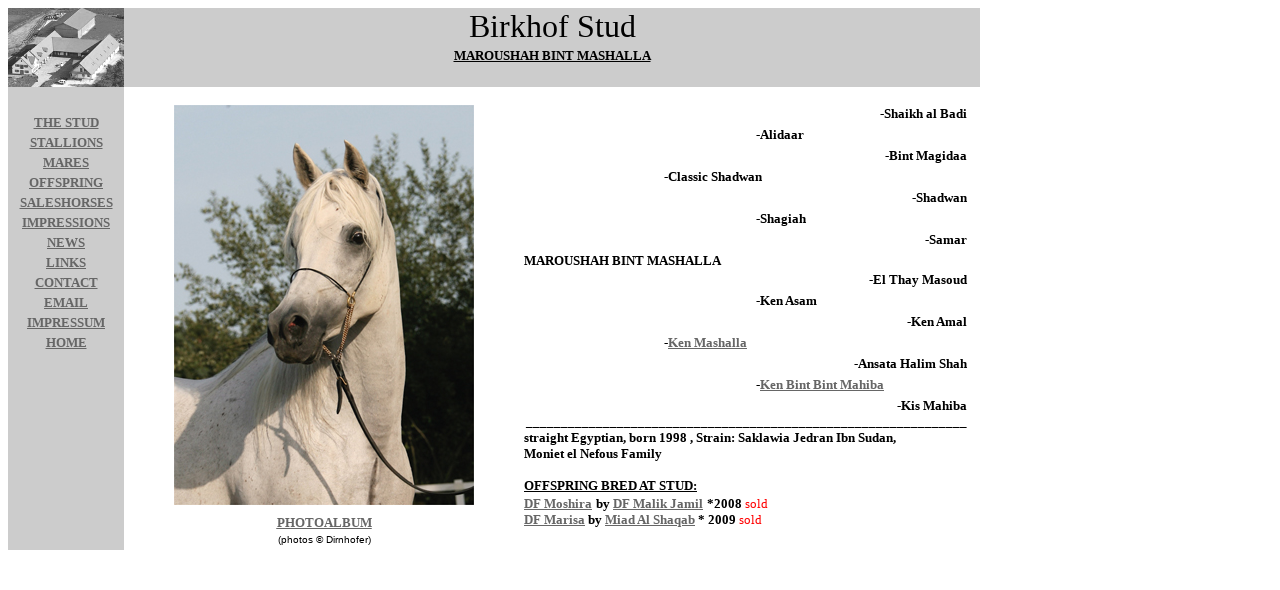

--- FILE ---
content_type: text/html
request_url: http://birkhof.com/birkhof_maroushah.htm
body_size: 11458
content:
<!DOCTYPE HTML PUBLIC "-//W3C//DTD HTML 4.01 Transitional//EN">
<html>
<head>
<title>Maroushah Bint Mashalla</title>
<meta http-equiv="Content-Type" content="text/html; charset=iso-8859-1">
</head>

<body link="#666666" vlink="#666666" alink="#666666">
<div align="center"></div>
<table width="973" border="0" cellpadding="0" cellspacing="0">
  <!--DWLayoutTable-->
  <tr> 
    <td width="116" rowspan="4" valign="top" bgcolor="#CCCCCC"><img src="test2.jpg" width="116" height="79"></td>
    <td height="40" colspan="3" valign="top" bgcolor="#CCCCCC"> <div align="center"><font size="6" face="Garamond">Birkhof 
        Stud</font></div></td>
    <td width="1"></td>
  </tr>
  <tr> 
    <td height="39" colspan="3" valign="top" bgcolor="#CCCCCC"> 
      <div align="center"><font size="3"><font size="3"><font size="2" face="Garamond"><strong><u>MAROUSHAH 
        BINT   MASHALLA</u><br>
      </strong></font></font></font></div></td>
    <td></td>
  </tr>
  <tr> 
    <td width="400" rowspan="4" valign="top"> <div align="center"><br>
        <img src="2008/Maroushah2.jpg" width="300" height="400"></div></td>
    <td width="443" height="19" valign="top"><!--DWLayoutEmptyCell-->&nbsp;</td>
    <td width="13" rowspan="6" valign="top" bgcolor="#FFFFFF"><!--DWLayoutEmptyCell-->&nbsp;</td>
    <td></td>
  </tr>
  <tr> 
    <td rowspan="2" valign="top"><table width="100%" border="0" cellpadding="0" cellspacing="0" bordercolor="#FFFFFF">
        <!--DWLayoutTable-->
        <tr> 
          <td width="443" height="21" valign="top"><div align="right"><font size="3"><font size="2" face="Garamond"><strong>-Shaikh 
              al Badi</strong></font></font></div></td>
        </tr>
        <tr> 
          <td height="21" valign="top"><font size="3"><font size="2" face="Garamond"><strong><font color="#FFFFFF">----------------------------------------------------------</font>-Alidaar</strong></font></font></td>
        </tr>
        <tr> 
          <td height="21" valign="top"><div align="right"><font size="3"><font size="2" face="Garamond"><strong>-Bint 
              Magidaa </strong></font></font></div></td>
        </tr>
        <tr> 
          <td height="21" valign="top"><font size="3"><font size="2" face="Garamond"><strong><font color="#FFFFFF">-----------------------------------</font>-Classic 
            Shadwan </strong></font></font></td>
        </tr>
        <tr> 
          <td height="21" valign="top"><div align="right"><font size="3"><font size="2" face="Garamond"><strong>-Shadwan</strong></font></font></div></td>
        </tr>
        <tr> 
          <td height="21" valign="top"><font size="3"><font size="3"><font color="#FFFFFF" size="2" face="Garamond"><strong>----------------------------------------------------------</strong></font><font size="3"><font size="2" face="Garamond"><strong>-</strong></font></font></font><font size="2" face="Garamond"><strong>Shagiah</strong></font></font></td>
        </tr>
        <tr> 
          <td height="21" valign="top"><div align="right"><font size="3"><font size="2" face="Garamond"><strong>-Samar</strong></font></font></div></td>
        </tr>
        <tr> 
          <td height="19" valign="top"><font size="3"><font size="2" face="Garamond"><strong>MAROUSHAH 
            BINT   MASHALLA</strong></font></font></td>
        </tr>
        <tr> 
          <td height="21" valign="top"><div align="right"><font size="3"><font size="2" face="Garamond"><strong>-El 
              Thay Masoud </strong></font></font></div></td>
        </tr>
        <tr> 
          <td height="21" valign="top"><font size="3"><font size="3"><font color="#FFFFFF" size="2" face="Garamond"><strong>----------------------------------------------------------</strong></font><font size="3"><font size="2" face="Garamond"><strong>-</strong></font></font></font><strong><font size="2" face="Garamond">Ken 
            Asam </font></strong></font></td>
        </tr>
        <tr> 
          <td height="21" valign="top"><div align="right"><font size="3"><font size="2" face="Garamond"><strong>-Ken 
              Amal</strong></font></font></div></td>
        </tr>
        <tr> 
          <td height="21" valign="top"><font size="3"><font size="3"><font size="2" face="Garamond"><strong><font color="#FFFFFF">-----------------------------------</font>-</strong></font></font><strong><font size="2" face="Garamond"><a href="birkhof_mashalla1.htm">Ken 
            Mashalla</a></font></strong></font></td>
        </tr>
        <tr> 
          <td height="21" valign="top"><div align="right"><font size="3"><font size="3"><font size="3"><font size="3"><font size="2" face="Garamond"><strong>-</strong></font></font></font><strong><font size="2" face="Garamond">Ansata Halim Shah</font></strong></font><font size="2" face="Garamond"></font></font></div></td>
        </tr>
        <tr> 
          <td height="21" valign="top"><font size="3"><font size="3"><font color="#FFFFFF" size="2" face="Garamond"><strong>----------------------------------------------------------</strong></font><font size="3"><font size="2" face="Garamond"><strong><font color="#FFFFFF"></font>-</strong></font></font><strong><font size="2" face="Garamond"><a href="birkhof_mahiba1.htm">Ken Bint Bint Mahiba</a></font></strong></font></font></td>
        </tr>
        <tr> 
          <td height="23" valign="top"><div align="right"><font size="3"><font size="2" face="Garamond"><strong>-Kis Mahiba<br>
              _______________________________________________________________</strong></font></font></div></td>
        </tr>
      </table></td>
    <td height="9"></td>
  </tr>
  <tr> 
    <td rowspan="4" valign="top"><table width="100%" border="0" cellpadding="0" cellspacing="0">
        <!--DWLayoutTable-->
        <tr> 
          <td width="116" height="20" valign="top" bgcolor="#CCCCCC"> <div align="center"><font size="2" face="Garamond"><strong><a href="birkhof_thestud.htm">THE 
              STUD</a></strong></font></div></td>
        </tr>
        <tr> 
          <td height="20" valign="top" bgcolor="#CCCCCC"> <div align="center"><font size="2" face="Garamond"><strong><a href="birkhof_stallions.htm">STALLIONS</a></strong></font></div></td>
        </tr>
        <tr> 
          <td height="20" valign="top" bgcolor="#CCCCCC"> <div align="center"><font size="2" face="Garamond"><strong><a href="birkhof_mares.htm">MARES</a></strong></font></div></td>
        </tr>
        <tr> 
          <td height="20" valign="top" bgcolor="#CCCCCC"> <div align="center"><font size="2" face="Garamond"><strong><a href="birkhof_offspring.htm">OFFSPRING</a></strong></font></div></td>
        </tr>
        <tr> 
          <td height="20" valign="top" bgcolor="#CCCCCC"> <div align="center"><font size="2" face="Garamond"><strong><a href="birkhof_saleshorses.htm">SALESHORSES</a></strong></font></div></td>
        </tr>
        <tr> 
          <td height="20" valign="top" bgcolor="#CCCCCC"> <div align="center"><font size="2" face="Garamond"><strong><a href="birkhof_snapshots.htm">IMPRESSIONS</a></strong></font></div></td>
        </tr>
        <tr> 
          <td height="20" valign="top" bgcolor="#CCCCCC"> <div align="center"><font size="2" face="Garamond"><strong><a href="birkhof_news.htm">NEWS</a></strong></font></div></td>
        </tr>
        <tr> 
          <td height="20" valign="top" bgcolor="#CCCCCC"> <div align="center"><font size="2" face="Garamond"><strong><a href="birkhof_links.htm">LINKS</a></strong></font></div></td>
        </tr>
        <tr> 
          <td height="20" valign="top" bgcolor="#CCCCCC"> <div align="center"><font size="2" face="Garamond"><strong><a href="birkhof_contact.htm">CONTACT</a></strong></font></div></td>
        </tr>
        <tr> 
          <td height="20" valign="top" bgcolor="#CCCCCC"> <div align="center"><font size="2" face="Garamond"><strong><a href="mailto:birkhofstud@t-online.de">EMAIL</a></strong></font></div></td>
        </tr>
        <tr> 
          <td height="20" valign="top" bgcolor="#CCCCCC"> <div align="center"><font size="2" face="Garamond"><strong><a href="birkhof_impressum.htm">IMPRESSUM</a></strong></font></div></td>
        </tr>
        <tr> 
          <td height="21" valign="top" bgcolor="#CCCCCC"><div align="center"><font size="2" face="Garamond"><strong><font size="2" face="Garamond"><strong><a href="birkhof_index.htm">HOME</a></strong></font></strong></font></div></td>
        </tr>
        <tr> 
          <td height="194" valign="top" bgcolor="#CCCCCC"><div align="center"><font size="2" face="Garamond"><strong></strong></font></div></td>
        </tr>
      </table></td>
    <td height="311"></td>
  </tr>
  <tr> 
    <td rowspan="3" valign="top"><p align="left"><font size="3"><font size="3"><font size="3"><font size="3"><font size="2" face="Garamond"><strong>straight 
        Egyptian, born 1998 , Strain: Saklawia Jedran Ibn Sudan, <br>
        Moniet el Nefous Family</strong></font></font></font></font></font></p>
      <p align="left"><font size="3"><font size="3"><font size="3"><font size="3"><font size="3"><font size="3"><font size="2" face="Garamond"><font size="3"><font size="3"><font size="3"><font size="3"><font size="3"><font size="2" face="Garamond"><strong><u>OFFSPRING BRED AT STUD:</u></strong></font></font></font><font size="2"><strong> <br>
                                 </strong><font size="3"><font size="3"><font size="2" face="Garamond"><strong><a href="birkhof_moshira.htm">DF Moshira</a></strong></font></font></font></font> <font size="2"><strong>by </strong><font face="Garamond"><strong><a href="birkhof_malik.htm">DF Malik Jamil</a></strong></font></font> <font size="2"><strong> *2008</strong></font></font></font></font></font></font></font></font></font><font size="2" face="Garamond"><strong> </strong></font><font size="3"><font size="3"><font size="3"><font size="3"><font size="3"><font size="3"><font size="3"><font size="3"><font size="3"><font size="3"><font size="3"><font size="3"><font size="3"><font size="3"><font size="3"><font size="3"><font color="#FF0000" size="2">sold</font></font></font></font></font></font></font></font></font></font></font></font></font></font></font></font></font><font size="2" face="Garamond"><strong><br>
                                 <a href="birkhof_marisa.htm">DF Marisa</a> by </strong> <strong><a href="birkhof_miad.htm">Miad Al Shaqab</a> * 2009 </strong></font><font size="3"><font size="3"><font size="3"><font size="3"><font size="3"><font size="3"><font size="3"><font size="3"><font size="3"><font size="3"><font size="3"><font size="3"><font size="3"><font size="3"><font size="3"><font size="3"><font color="#FF0000" size="2">sold</font></font></font></font></font></font></font></font></font></font></font></font></font></font></font></font></font><font size="2" face="Garamond"><strong><br>
      </strong></font></font></font></p></td>
    <td height="85"></td>
  </tr>
  <tr> 
    <td height="19" valign="top"><div align="center"><font size="3"><font size="3"><font size="2" face="Garamond"><strong><u><a href="birkhof_maroushah_photos.htm">PHOTOALBUM</a></u></strong></font></font></font></div></td>
    <td></td>
  </tr>
  <tr> 
    <td height="20" valign="top"><div align="center"><font size="3"><font size="3"><font size="1" face="Arial, Helvetica, sans-serif">(photos 
        &copy; Dirnhofer)</font><font size="2" face="Garamond"></font></font></font></div></td>
    <td></td>
  </tr>
</table>
</body>
</html>
